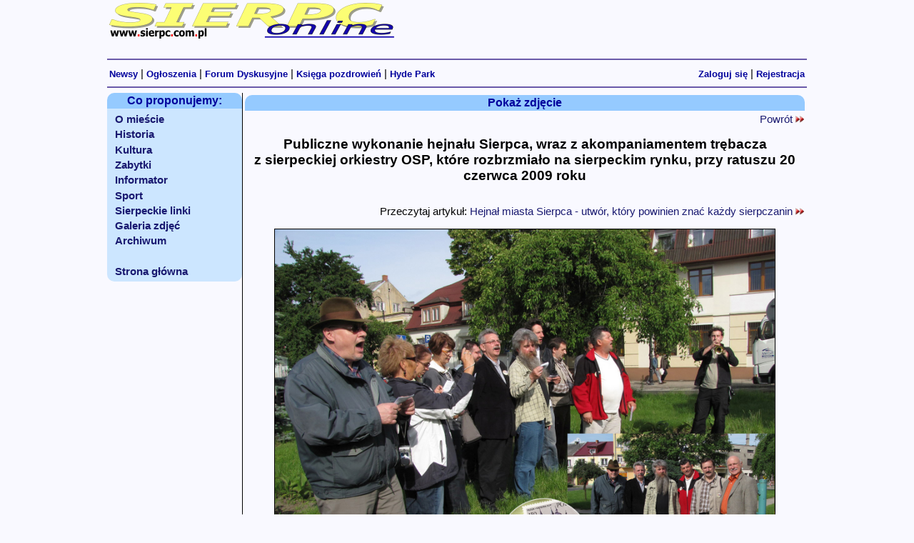

--- FILE ---
content_type: text/html; charset=ISO-8859-2
request_url: https://www.sierpc.com.pl/zdjecie-15534/0/0/Publiczne-wykonanie-hejnalu-Sierpca-wraz-z-akompaniame-ntem-trebacza-z-sierpeckiej-orkiestry-OSP-ktore-rozbrzmialo-na-sierpeckim-rynku-przy-ratuszu-20-czerwca-2009-roku
body_size: 3486
content:
<!DOCTYPE HTML PUBLIC "-//W3C//DTD HTML 4.01 Transitional//EN"><html><head><meta name="viewport" content="width=device-width, initial-scale=1.0"><meta http-equiv="content-type" content="text/html; CHARSET=iso-8859-2"><meta name="Keywords" content=", Sierpc"><meta name="description" content=""><meta http-equiv="Reply-to" content="info@sierpc.com.pl"><meta name="Autor" content="Mariusz Staniszewski mariusz@sierpc.com.pl"><meta name="robots" content="all"><meta name="googlebot" content="all"><meta name="google-site-verification" content="nhbJMMa282Ibme1UspCPK7pLxjQQQagmkW8spvtguOI"><meta name="google-site-verification" content="c3vVIe2sK_6BJYWi_8vqozYFafmnpXRrhU3YJCCDGO8"><meta property="og:image" content="https://www.sierpc.com.pl/galeria/zdjecia/s/img_6796b.jpg"><link rel="shortcut icon" href="/favicon.ico"><link rel="stylesheet" type="text/css" href="/style.css"><link rel="stylesheet" type="text/css" href="/css/redmond/jquery-ui-1.10.2.custom.min.css">
<!--
<script type="text/javascript" src="//code.jquery.com/jquery-latest.min.js"></script>
//-->
<script type="text/javascript" src="/jquery/jquery-1.11.2.min.js"></script>

<script type="text/javascript" src="/jquery/jquery-ui-1.10.2.custom.min.js"></script>
<script type="text/javascript" src="/jquery/jquery.ui.datepicker-pl.js"></script>
<script type="text/javascript" src="/jquery/jquery.form.js"></script>
<script type="text/javascript" src="/jquery/jquery.validate.1.13.1.min.js"></script>

<script type="text/javascript" src="/php_lib/share.js"></script> 
<script type="text/javascript">  var _gaq = _gaq || [];  _gaq.push(['_setAccount', 'UA-626929-1']);  _gaq.push(['_trackPageview']);  (function() {    var ga = document.createElement('script'); ga.type = 'text/javascript'; ga.async = true;	ga.src = ('https:' == document.location.protocol ? 'https://' : 'http://') + 'stats.g.doubleclick.net/dc.js';    var s = document.getElementsByTagName('script')[0]; s.parentNode.insertBefore(ga, s);  })();</script><TITLE>Sierpc online | Zdjęcie |  - Publiczne wykonanie hejnału Sierpca, wraz z akompaniame­ntem trębacza z sierpeckiej orkiestry OSP, które rozbrzmiało na sierpeckim rynku, przy ratuszu 20 czerwca 2009 roku</TITLE></HEAD><BODY bgcolor="White" topmargin="1" leftmargin="0" marginwidth="0" marginheight="1"><div align="center"><center><table width="980">
<tr valign="top">
	<td  height="70" align="left" valign="top">	
		<a href="http://www.sierpc.com.pl"><img src="/gfx/naglowek.gif" width="400" height="50" border="0" alt="logo Sierpc online"></a></td>

	<td align="right">	
		<div class="ns_placement" id="QAPS_AKPL_6e7c0ac48b609227ed4d19f532a7dc1f"></div>
<script type="text/javascript" async="async" src="http://adsearch.adkontekst.pl/_/ads2/?QAPS_AKPL=6e7c0ac48b609227ed4d19f532a7dc1f"></script>	</td>
</tr>
</table>
<hr class="linia" width="980" size="2" >
	<table width="980">
	<tr>
	<td align="left">
		<a href="/news.php" class="linkigora">Newsy</a> | 
		<a href="/ogloszenia/" class="linkigora">Ogłoszenia</a> | 
		<a href="/forum.php" class="linkigora">Forum Dyskusyjne</a> |
		<a href="/goscie.php" class="linkigora">Księga pozdrowień</a> | 
		<a href="/hydepark.php" class="linkigora">Hyde Park</a> 
	</td>
	<td align="right">
	<a href="/login.php" class="linkigora">Zaloguj się</a> | <b><a href="/register.php" class="linkigora">Rejestracja</a></b>	</td>
	</tr>
	</table>
	<hr class="linia" width="980" size="2" >
	
	<!-- czesc glowna strony --><table border="0" cellspacing="0" cellpadding="0" width="980" height="80%"><tr align="left" valign="top">	<td width="190" align="left" valign="top">	<!-- menu z lewej strony -->		<table valign="top" width="100%" border="0" cellspacing="0" cellpadding="0" style="border-collapse: collapse;">
		<tr>
			<td class="tytul1" >Co proponujemy:</td>
		</tr>
			
		<tr>
			<td class="skrotnews">
				<a class="menu" href="/omiescie.php">O mieście</a><br>
	
				<a class="menu" href="/historia.php">Historia</a><br>
				<a class="menu" href="/kultura.php">Kultura</a><br>
		
				

			<a class="menu" href="/zabytki.php">Zabytki</a><br>
			<a class="menu" href="/informator.php">Informator</a><br>

		
				
		
			<a class="menu" href="/news_sport.php">Sport</a><br>

		
				
			<a class="menu" href="/linki.php">Sierpeckie linki</a><br>

			<a class="menu" href="/galeria.php">Galeria zdjęć</a><br>

				

			<a class="menu" href="/archiwum.php">Archiwum</a><br>
		
		
			<div class="menu">&nbsp;</div>
	
			<a class="menu" href="/">Strona główna</a><br>

		
			</td>
		</tr>
	</table>	
<br><br>		<br><br>			</td>	<!-- linia rozdzielajaca -->	<td width="1" style="background-color:black"><img src="/gfx/1x1.gif" width="1" height="1" border="0" hspace="0" vspace="0"></td>   	<td width="790" valign="top">		<table width="100%" cellspacing="3" cellpadding="1">		<tr>			<td class="tytul1">						Pokaż zdjęcie									</td>		</tr>				<tr>			<td height="300" align="center" valign="top">					<!-- tresc strony -->						<div align="right"><a href="/">Powrót <img src="/gfx/dalej.gif" border="0"></a></div><h2 align="center">Publiczne wykonanie hejnału Sierpca, wraz z&nbsp;akompaniame&shy;­ntem  trębacza z&nbsp;sierpeckiej orkiestry OSP, które rozbrzmiało na sierpeckim rynku, przy ratuszu 20 czerwca 2009 roku</h2><br><div align="right">Przeczytaj artykuł: <a href="/news-news-2394/0/Hejnal-miasta-Sierpca-utwor-ktory-powinien-znac-kazdy-sierpczanin">Hejnał miasta Sierpca - utwór, który powinien znać każdy sierpczanin <img src="/gfx/dalej.gif" alt="dalej" width="12" height="10" border="0"></a></div><br><table class="obrazek" align="center" cellspacing="2" cellpadding="0">
			<tr>
				<td align="center" colspan="2"><a href="/zdjecie-15534/1/1024/Publiczne-wykonanie-hejnalu-Sierpca-wraz-z-akompaniame-ntem-trebacza-z-sierpeckiej-orkiestry-OSP-ktore-rozbrzmialo-na-sierpeckim-rynku-przy-ratuszu-20-czerwca-2009-roku"><img src="/galeria/zdjecia/img_6796b.jpg" width="700" border="1" alt="Publiczne wykonanie hejnału Sierpca, wraz z&nbsp;akompaniame&shy;­ntem  trębacza z&nbsp;sierpeckiej orkiestry OSP, które rozbrzmiało na sierpeckim rynku, przy ratuszu 20 czerwca 2009 roku"></a></td>
			</tr>
			<tr>
				<td width="30%" align="left" class="podpisrys2"><br><br></td>
			<td align="right" class="podpisrys2">&copy; fot. Arch. P.B.Gąsiorowski</td>
			</tr><tr><td colspan="2"><br><br><div id="fb-root"></div><script src="http://connect.facebook.net/pl_PL/all.js#appId=248800591820829&amp;xfbml=1"></script><fb:like href="http://www.sierpc.com.pl/zdjecie-15534/0/0/0" send="false" width="450" show_faces="false" action="like" font=""></fb:like></td></tr></table><br><br>						<!-- koniec tresci strony -->			</td>		</tr>	</table>		</td></tr></table><br clear="all">	<!-- stopka -->	<!-- stopka -->
<table class="stopka" border="0" cellspacing="0" cellpadding="0" width="980">
<tr>
	<td valign="middle" width="200" align="left">
	
	<script type="text/javascript"> 
    // wait for the DOM to be loaded 
    $(document).ready(function() { 
		$('#form_error').ajaxForm({
        // target identifies the element(s) to update with the server response
        target: '#output1',
		debug: true,
		beforeSubmit: validate
		});
    }); 
		
	function validate(formData, jqForm, options) { 
    var form = jqForm[0]; 
	
    if (!form.comment.value) { 
        //alert('Please enter a value for both Username and Password'); 
        return false; 
    } 
	}
		
</script> 
 
<a href="javascript:void(0)" onclick="showhide('layer_error');">Zauważyłeś błąd na stronie?</a>

<div style="position:relative; top:-200px">

<div id="layer_error">
<form id="form_error" action="/php_lib/send_error.php" method="post"> 

	<input type="hidden" name="page_name" value="pokaz_zdjecie">
    <textarea cols="25" rows="6" name="comment"></textarea><br>
	<table width="100%">
	<tr>
	<td width="40%"><input type="submit" class="submitLink" value="Wyślij"></td>
	<td align="center"><span id="output1"></span></td>
	<td align="right"><a href="javascript:void(0)" onclick="showhide('layer_error');">[x]</a></td> 
	</tr>
	</table>
</form>
</div>
</div>	
	</td>
  	<td valign="middle" align="center" width="580">
		<a href="/onas.php" class="linkidol">O nas</a> | <a href="mailto:info@sierpc.com.pl" class="linkidol">Napisz do nas</a>
  	</td>
 	<td valign="middle" width="200" align="right">
		<a class="linkidol" href="#gora" >^^ do góry</a></td>
</tr>
<tr>
<td colspan="3" align="center"><br>
<hr class="linia">
Wszelkie materiały, artykuły, pliki, rysunki, zdjęcia (za wyjątkiem udostępnianych na zasadach licencji <a href="http://creativecommons.org/licenses/by-sa/2.5/deed.pl">Creative Commons</a>) <br>dostępne na stronach <a href="http://www.sierpc.com.pl">Sierpc online</a> nie mogą być publikowane i redystrybuowane bez zgody Autora. 
</td>
</tr>
</table>

<br></center></div></BODY></HTML>